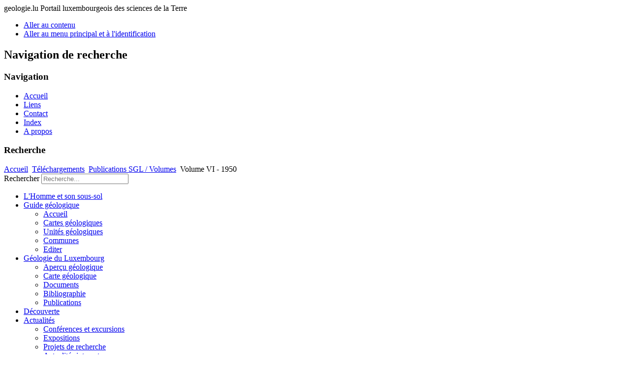

--- FILE ---
content_type: text/html; charset=utf-8
request_url: https://www.geologie.lu/index.php/telechargements/download/6-publications-sgl-volumes/492-v06
body_size: 43929
content:

<!DOCTYPE html>
<html xmlns="http://www.w3.org/1999/xhtml" xml:lang="fr-fr" lang="fr-fr" dir="ltr" >
	<head>
		
<script type="text/javascript">
	var big        = '72%';
	var small      = '53%';
	var bildauf    = '/templates/geologie/images/plus.png';
	var bildzu     = '/templates/geologie/images/minus.png';
	var rightopen  = 'Ouvrir les infos';
	var rightclose = 'Fermer les infos';
	var altopen    = 'est ouvert';
	var altclose   = 'est fermé';
</script>

		<meta name="viewport" content="width=device-width, initial-scale=1.0, maximum-scale=3.0, user-scalable=yes"/>
		<meta name="HandheldFriendly" content="true" />
		<meta name="apple-mobile-web-app-capable" content="YES" />

		<base href="https://www.geologie.lu/index.php/telechargements/download/6-publications-sgl-volumes/492-v06" />
	<meta http-equiv="content-type" content="text/html; charset=utf-8" />
	<meta name="keywords" content="géologie, roches, géomorphologie, risques géologiques, hydrogéologie, stratigraphie, cartes géologiques, actualités, Luxembourg, Geologie, Gesteine, Geomorphologie, Geologische Gefahren, Hydrogeologie, Stratigraphie, geologische Karten, Luxemburg, Ösling, Gutland, geology, rocks, geomorphology, geological hazards, hydrogeology, stratigraphy, geological maps, news, geolwiki" />
	<meta name="rights" content="Service géologique" />
	<meta name="description" content="Volume n° VIErläuterungen zur Geologischen Karte Luxemburgs - Das OeslingLucius, M." />
	<meta name="generator" content="NIL" />
	<title>Volume VI - 1950</title>
	<link href="/templates/geologie/favicon.ico" rel="shortcut icon" type="image/vnd.microsoft.icon" />
	<link href="https://www.geologie.lu/index.php/component/search/?Itemid=125&amp;catid=6&amp;id=492&amp;format=opensearch" rel="search" title="Valider Portail luxembourgeois des Sciences de la Terre" type="application/opensearchdescription+xml" />
	<link href="https://www.geologie.lu/components/com_jdownloads/assets/lightbox/lightbox.css" rel="stylesheet" type="text/css" />
	<link href="https://www.geologie.lu/components/com_jdownloads/assets/css/jdownloads_buttons.css" rel="stylesheet" type="text/css" />
	<link href="https://www.geologie.lu/components/com_jdownloads/assets/css/jdownloads_fe.css" rel="stylesheet" type="text/css" />
	<link href="https://www.geologie.lu/components/com_jdownloads/assets/css/jdownloads_custom.css" rel="stylesheet" type="text/css" />
	<link href="/plugins/system/jcemediabox/css/jcemediabox.min.css?694e8c6cd10a5c458a4efb27d8ee5c83" rel="stylesheet" type="text/css" />
	<link href="/plugins/system/jce/css/content.css?fbde82c3f22ae39bab606b92367bbdce" rel="stylesheet" type="text/css" />
	<link href="https://www.geologie.lu/templates/system/css/system.css" rel="stylesheet" type="text/css" />
	<link href="https://www.geologie.lu/templates/geologie/css/position.css" rel="stylesheet" type="text/css" media="screen,projection" />
	<link href="https://www.geologie.lu/templates/geologie/css/layout.css" rel="stylesheet" type="text/css" media="screen,projection" />
	<link href="https://www.geologie.lu/templates/geologie/css/print.css" rel="stylesheet" type="text/css" media="print" />
	<link href="https://www.geologie.lu/templates/geologie/css/general.css" rel="stylesheet" type="text/css" media="screen,projection" />
	<link href="https://www.geologie.lu/templates/geologie/css/personal.css" rel="stylesheet" type="text/css" media="screen,projection" />
	<link href="/media/sigplus/css/sigplus.min.css?v=3a41c55dc03f2146f60e4e1891f6741c" rel="stylesheet" type="text/css" />
	<link href="/media/sigplus/engines/boxplusx/css/boxplusx.min.css?v=16d4551ad692aa519234e0acff7ec085" rel="stylesheet" type="text/css" />
	<link href="/media/sigplus/engines/slideplus/css/slideplus.min.css?v=55a53f2c3bedd42c44fe11a63da568de" rel="stylesheet" type="text/css" />
	<style type="text/css">
#sigplus_1001 a.sigplus-image > img {
margin:0 !important;
border:1px solid #adadad !important;
padding:0px !important;
}
#sigplus_1001 .slideplus-slot {
margin:0px !important;
}
#boxplusx_sigplus_1001 .boxplusx-dialog, #boxplusx_sigplus_1001 .boxplusx-detail {
background-color:rgba(255,255,255,0.8);
color:#000;
}
#boxplusx_sigplus_1001 .boxplusx-detail td {
border-color:#000;
}
#boxplusx_sigplus_1001 .boxplusx-navigation {
height:60px;
}
#boxplusx_sigplus_1001 .boxplusx-navitem {
width:60px;
}
#boxplusx_sigplus_1001 .boxplusx-dialog.boxplusx-animation {
transition-timing-function:cubic-bezier(0.445, 0.05, 0.55, 0.95);
}
#sigplus_1001 .slideplus-slot {
width:165px;
}
#sigplus_1001 .slideplus-aspect {
padding:calc(1px + 0px) calc(1px + 0px) calc(1px + 0px + 100%);
}
#sigplus_1001 .slideplus-viewport .slideplus-previous {
display:none;
}
#sigplus_1001 .slideplus-viewport .slideplus-next {
display:none;
}
#sigplus_1001 .slideplus-navigation.slideplus-top {
display:none;
}
#sigplus_1001 .slideplus-pager {
display:none;
}
#sigplus_1001 .slideplus-content {
justify-content:center;
align-items:center;
}
#sigplus_1001 .slideplus-stripe {
animation-duration:800ms;
animation-timing-function:cubic-bezier(0.445, 0.05, 0.55, 0.95);
}
div.mod_search91 input[type="search"]{ width:auto; }
	</style>
	<script type="application/json" class="joomla-script-options new">{"csrf.token":"45156d94c3c2ef53ec1ed7006eeefd70","system.paths":{"root":"","base":""},"joomla.jtext":{"TPL_BEEZ3_ALTOPEN":"est ouvert","TPL_BEEZ3_ALTCLOSE":"est ferm\u00e9","TPL_BEEZ3_TEXTRIGHTOPEN":"Ouvrir les infos","TPL_BEEZ3_TEXTRIGHTCLOSE":"Fermer les infos","TPL_BEEZ3_FONTSIZE":"Taille de la police","TPL_BEEZ3_BIGGER":"Augmenter","TPL_BEEZ3_RESET":"R\u00e9initialiser","TPL_BEEZ3_SMALLER":"Diminuer","TPL_BEEZ3_INCREASE_SIZE":"Augmenter la taille","TPL_BEEZ3_REVERT_STYLES_TO_DEFAULT":"Revenir aux styles par d\u00e9faut","TPL_BEEZ3_DECREASE_SIZE":"R\u00e9duire la taille","TPL_BEEZ3_OPENMENU":"Afficher le menu","TPL_BEEZ3_CLOSEMENU":"Masquer le menu"}}</script>
	<script src="https://www.geologie.lu/components/com_jdownloads/assets/js/jdownloads.js" type="text/javascript"></script>
	<script src="https://www.geologie.lu/components/com_jdownloads/assets/flowplayer/flowplayer-3.2.12.min.js" type="text/javascript"></script>
	<script src="/media/jui/js/jquery.min.js?fbde82c3f22ae39bab606b92367bbdce" type="text/javascript"></script>
	<script src="/media/jui/js/jquery-noconflict.js?fbde82c3f22ae39bab606b92367bbdce" type="text/javascript"></script>
	<script src="/media/jui/js/jquery-migrate.min.js?fbde82c3f22ae39bab606b92367bbdce" type="text/javascript"></script>
	<script src="/media/jui/js/bootstrap.min.js?fbde82c3f22ae39bab606b92367bbdce" type="text/javascript"></script>
	<script src="https://www.geologie.lu/components/com_jdownloads/assets/lightbox/lightbox.js" type="text/javascript"></script>
	<script src="/media/system/js/mootools-core.js?fbde82c3f22ae39bab606b92367bbdce" type="text/javascript"></script>
	<script src="/media/system/js/core.js?fbde82c3f22ae39bab606b92367bbdce" type="text/javascript"></script>
	<script src="/media/system/js/mootools-more.js?fbde82c3f22ae39bab606b92367bbdce" type="text/javascript"></script>
	<script src="/plugins/system/jcemediabox/js/jcemediabox.min.js?1f7b0a303a8f99b234bb0a0914bb82ad" type="text/javascript"></script>
	<script src="/templates/geologie/javascript/md_stylechanger.js" type="text/javascript"></script>
	<script src="/templates/geologie/javascript/hide.js" type="text/javascript"></script>
	<script src="/templates/geologie/javascript/respond.src.js" type="text/javascript"></script>
	<script src="/templates/geologie/javascript/template.js" type="text/javascript"></script>
	<script src="/media/sigplus/js/initialization.min.js?v=ee46d3c20bfbdb9ee88a8b0f49863679" defer="defer" type="text/javascript"></script>
	<script src="/media/sigplus/engines/boxplusx/js/boxplusx.min.js?v=d8ad31ee9571bc8a6c9a808a91f5ca44" defer="defer" type="text/javascript"></script>
	<script src="/media/sigplus/engines/boxplusx/js/exif.min.js?v=384b56d3b198d95c1cf41d25d919c748" defer="defer" type="text/javascript"></script>
	<script src="/media/sigplus/engines/slideplus/js/slideplus.min.js?v=c400bb2f2a9e7196835b12181452d4c1" defer="defer" type="text/javascript"></script>
	<!--[if lt IE 9]><script src="/media/system/js/html5fallback.js?fbde82c3f22ae39bab606b92367bbdce" type="text/javascript"></script><![endif]-->
	<script type="text/javascript">
var live_site = "https://www.geologie.lu/";function openWindow (url) {
                fenster = window.open(url, "_blank", "width=550, height=480, STATUS=YES, DIRECTORIES=NO, MENUBAR=NO, SCROLLBARS=YES, RESIZABLE=NO");
                fenster.focus();
                }jQuery(function($) {
			 $('.hasTip').each(function() {
				var title = $(this).attr('title');
				if (title) {
					var parts = title.split('::', 2);
					var mtelement = document.id(this);
					mtelement.store('tip:title', parts[0]);
					mtelement.store('tip:text', parts[1]);
				}
			});
			var JTooltips = new Tips($('.hasTip').get(), {"maxTitleChars": 50,"fixed": false});
		});jQuery(document).ready(function(){WfMediabox.init({"base":"\/","theme":"standard","width":"","height":"","lightbox":0,"shadowbox":0,"icons":1,"overlay":1,"overlay_opacity":0.8,"overlay_color":"#000000","transition_speed":500,"close":2,"scrolling":"fixed","labels":{"close":"Close","next":"Next","previous":"Previous","cancel":"Cancel","numbers":"{{numbers}}","numbers_count":"{{current}} of {{total}}","download":"Download"}});});document.addEventListener("DOMContentLoaded", function () {
__sigplusInitialize("sigplus_1001");
__sigplusCaption("sigplus_1001", null, "{$text} ({$current}\/{$total})");
window.sigplus=window.sigplus||{};window.sigplus.lightbox=window.sigplus.lightbox||{};window.sigplus.lightbox["#sigplus_1001 a.sigplus-image"]=(new BoxPlusXDialog({"id":"boxplusx_sigplus_1001","slideshow":0,"autostart":false,"loop":true,"navigation":"bottom","protection":false,"metadata":true,"dir":"ltr"})).bind(document.querySelectorAll("#sigplus_1001 a.sigplus-image"));
new SlidePlusSlider(document.querySelector("#sigplus_1001 ul"), {"rows":1,"cols":6,"loop":true,"orientation":"horizontal","step":"single","links":false,"delay":5000,"captions":"bottom","protection":false,"dir":"ltr"}, function (el) { return el.querySelector('.sigplus-image').getAttribute('data-title') || el.querySelector('.sigplus-image img').alt; });
}, false);
	</script>
	<meta property="og:image" content="https://www.geologie.lu/cache/preview/a17513d83312c8fef89c46ac054d5a90.jpg" />
	<meta property="og:image:width" content="200" />
	<meta property="og:image:height" content="271" />
	<meta property="og:image:alt" content="L'homme et son sous-sol" />


		<!--[if IE 7]>
		<link href="/templates/geologie/css/ie7only.css" rel="stylesheet" type="text/css" />
		<![endif]-->
<!-- old code 3.6.2020   <script src="//assets.adobedtm.com/bbcf1926d872997a7934ffbbdf062faa3e07ecd5/satelliteLib-5b4eca874e69391d00060ac6cad67f2035ce1a9a.js"></script> -->
   <script src="//assets.adobedtm.com/990f8e50757a/4f14826a5ce9/launch-77f7b1475b83.min.js" async></script>
	</head>
	<body id="shadow">
		
		<div id="all">
			<div id="back">
				<header id="header">
					<div class="logoheader">
						<h0 id="logo">
																			geologie.lu												<span class="header1">
						Portail luxembourgeois des sciences de la Terre						</span></h0>
					</div><!-- end logoheader -->
					<ul class="skiplinks">
						<li><a href="#main" class="u2">Aller au contenu</a></li>
						<li><a href="#nav" class="u2">Aller au menu principal et à l'identification</a></li>
											</ul>
					<h2 class="unseen">Navigation de recherche</h2>
					<h3 class="unseen">Navigation</h3>
					<ul class="nav menu">
<li class=" menu dropdown item-101"><a href="/index.php" >Accueil</a></li><li class=" menu dropdown item-167"><a href="/index.php/links" >Liens</a></li><li class=" menu dropdown item-918"><a href="https://pch.gouvernement.lu/fr/administration/organigramme/service-geologique-de-l-Etat.html" target="_blank" rel="noopener noreferrer">Contact</a></li><li class=" menu dropdown item-169"><a href="/index.php/index" >Index</a></li><li class=" menu dropdown item-170"><a href="/index.php/a-propos" >A propos</a></li></ul>

					<div id="line">
						<div id="fontsize"></div>
						<h3 class="unseen">Recherche</h3>
						
					</div> <!-- end line -->
				</header><!-- end header -->
				<div id="contentarea">
					<div id="breadcrumbs">
						
<div class = "breadcrumbs">
<a href="/index.php" class="pathway">Accueil</a> <img src="/templates/geologie/images/system/arrow.png" alt="" /> <a href="/index.php/telechargements" class="pathway">Téléchargements</a> <img src="/templates/geologie/images/system/arrow.png" alt="" /> <a href="/index.php/telechargements/category/6-publications-sgl-volumes" class="pathway">Publications SGL / Volumes</a> <img src="/templates/geologie/images/system/arrow.png" alt="" /> <span>Volume VI - 1950</span></div>
<div class="search mod_search91">
	<form action="/index.php/telechargements" method="post" class="form-inline" role="search">
		<label for="mod-search-searchword91" class="element-invisible">Rechercher</label> <input name="searchword" id="mod-search-searchword91" maxlength="200"  class="inputbox search-query input-medium" type="search" size="20" placeholder="Recherche..." />		<input type="hidden" name="task" value="search" />
		<input type="hidden" name="option" value="com_search" />
		<input type="hidden" name="Itemid" value="125" />
	</form>
</div>

					</div>

											<nav class="left1 leftbigger" id="nav">
							<div class="moduletable_menu">
 <ul class="nav menu">
<li class=" menu dropdown item-127"><a href="/index.php/l-homme-et-son-sous-sol" >L'Homme et son sous-sol</a></li><li class=" menu dropdown item-137 deeper parent"><a href="/index.php/guide-geologique" >Guide géologique</a><ul class="nav-child unstyled small"><li class=" menu dropdown item-138"><a href="/index.php/guide-geologique/accueil" >Accueil</a></li><li class=" menu dropdown item-139"><a href="/index.php/guide-geologique/cartes-geologiques" >Cartes géologiques</a></li><li class=" menu dropdown item-140"><a href="/index.php/guide-geologique/unites-geologiques" >Unités géologiques</a></li><li class=" menu dropdown item-258"><a href="/index.php/guide-geologique/communes" >Communes</a></li><li class=" menu dropdown item-141"><a href="https://www.geologie.lu/geolwiki/index.php?title=Special:Connexion&amp;returnto=Portail_%C3%A9diteurs" target="_blank" rel="noopener noreferrer">Editer</a></li></ul></li><li class=" menu dropdown item-142 deeper parent"><a href="/index.php/geologie-du-luxembourg" >Géologie du Luxembourg</a><ul class="nav-child unstyled small"><li class=" menu dropdown item-143"><a href="/index.php/geologie-du-luxembourg/apercu-geologique" >Aperçu géologique</a></li><li class=" menu dropdown item-144"><a href="/index.php/geologie-du-luxembourg/carte-geologique" >Carte géologique</a></li><li class=" menu dropdown item-145"><a href="/index.php/geologie-du-luxembourg/documents" >Documents</a></li><li class=" menu dropdown item-146"><a href="/index.php/geologie-du-luxembourg/bibliographie" >Bibliographie</a></li><li class=" menu dropdown item-147"><a href="/index.php/geologie-du-luxembourg/publications" >Publications</a></li></ul></li><li class=" menu dropdown item-159"><a href="/index.php/decouverte" >Découverte</a></li><li class=" menu dropdown item-160 deeper parent"><a href="/index.php/actualites" >Actualités</a><ul class="nav-child unstyled small"><li class=" menu dropdown item-163"><a href="/index.php/actualites/conferences-et-excursions" >Conférences et excursions</a></li><li class=" menu dropdown item-164"><a href="/index.php/actualites/expositions" >Expositions</a></li><li class=" menu dropdown item-162"><a href="/index.php/actualites/projets-de-recherche" >Projets de recherche</a></li><li class=" menu dropdown item-161"><a href="/index.php/actualites/actu-web" >Actualités internet</a></li></ul></li><li class=" menu dropdown item-323 deeper parent"><a href="/index.php/bibliotheque" >Bibliothèque</a><ul class="nav-child unstyled small"><li class=" menu dropdown item-339"><a href="/index.php/bibliotheque/media-all" >&gt; Catalogue complet</a></li><li class=" menu dropdown item-352"><a href="/index.php/bibliotheque/media-adv" >&gt; Recherche avancée</a></li><li class=" menu dropdown item-328"><a href="/index.php/bibliotheque/media-gg" >Géologie générale</a></li><li class=" menu dropdown item-325"><a href="/index.php/bibliotheque/media-mp" >Minéralogie &amp; Pétrographie</a></li><li class=" menu dropdown item-329"><a href="/index.php/bibliotheque/media-se" >Sédimentologie &amp; Stratigraphie</a></li><li class=" menu dropdown item-320"><a href="/index.php/bibliotheque/media-pa" >Paléontologie</a></li><li class=" menu dropdown item-330"><a href="/index.php/bibliotheque/media-gl" >Géologie du Luxembourg</a></li><li class=" menu dropdown item-331"><a href="/index.php/bibliotheque/media-gr" >Géologie régionale</a></li><li class=" menu dropdown item-332"><a href="/index.php/bibliotheque/media-hy" >Hydrogéologie</a></li><li class=" menu dropdown item-333"><a href="/index.php/bibliotheque/media-gt" >Géotechnique</a></li><li class=" menu dropdown item-334"><a href="/index.php/bibliotheque/media-in" >Informatique</a></li><li class=" menu dropdown item-335"><a href="/index.php/bibliotheque/media-en" >Environnement</a></li><li class=" menu dropdown item-336"><a href="/index.php/bibliotheque/media-sp" >Science populaire</a></li><li class=" menu dropdown item-337"><a href="/index.php/bibliotheque/media-ft" >Divers</a></li><li class=" menu dropdown item-338"><a href="/index.php/bibliotheque/media-pe" >Périodiques</a></li></ul></li><li class=" menu dropdown item-125 current active"><a href="/index.php/telechargements" >Téléchargements</a></li><li class=" menu dropdown item-257"><a href="/index.php/links" >Liens</a></li></ul>
</div>

							
							
						</nav><!-- end navi -->
					
					<div id="wrapper2" >
						<div id="main">

							
							
<div id="system-message-container">
<dl id="system-message">
</div>
							<div class="jd-item-page"><table class="jd_top_navi" width="100%" style="border-bottom: 1px solid #cccccc;">
<tr valign="top" border="0px">
<td style="padding:5px;"><a href="/index.php/telechargements"><img src="https://www.geologie.lu/components/com_jdownloads/assets/images/home_fe.png" width="32" height="32" style="border:0px;" alt="Vue Générale" /></a> <a href="/index.php/telechargements">Vue Générale</a></td>
<td style="padding:5px;"><a href="/index.php/telechargements/search"><img src="https://www.geologie.lu/components/com_jdownloads/assets/images/search.png" width="32" height="32" style="border:0px;" alt="Recherche" /></a> <a href="/index.php/telechargements/search">Recherche</a></td>
<td style="padding:5px;"></td>
<td style="padding:5px;"><a href="/index.php/telechargements/category/6-publications-sgl-volumes"><img src="https://www.geologie.lu/components/com_jdownloads/assets/images/upper.png" width="32" height="32" style="border:0px;" alt="Retour" /></a> <a href="/index.php/telechargements/category/6-publications-sgl-volumes">Retour</a></td>
<td style="padding:5px;" align="right" valign="bottom"><form name="go_cat" id="go_cat" method="post"><select id="cat_list" name="cat_list" class="inputbox" onchange="gocat('/index.php/telechargements', '/index.php/telechargements/uncategorised', '/index.php/telechargements/all', '/index.php/telechargements/all?type=top',  '/index.php/telechargements/all?type=new'  ,'null,/index.php/telechargements/category/2-cartes-des-communes-du-luxembourg,/index.php/telechargements/category/3-reisdorf,/index.php/telechargements/category/4-heffingen,/index.php/telechargements/category/5-cartes-postales,/index.php/telechargements/category/6-publications-sgl-volumes,/index.php/telechargements/category/7-publications-sgl-bulletins,/index.php/telechargements/category/8-lac-de-la-haute-sure,/index.php/telechargements/category/9-winseler,/index.php/telechargements/category/10-strassen,/index.php/telechargements/category/11-schengen,/index.php/telechargements/category/12-boulaide,/index.php/telechargements/category/13-eschweiler,/index.php/telechargements/category/14-tuntange,/index.php/telechargements/category/15-beckerich,/index.php/telechargements/category/16-kopstal,/index.php/telechargements/category/17-grevenmacher,/index.php/telechargements/category/18-ell,/index.php/telechargements/category/19-redange,/index.php/telechargements/category/20-garnich,/index.php/telechargements/category/21-wellenstein,/index.php/telechargements/category/22-walferdange,/index.php/telechargements/category/23-goesdorf,/index.php/telechargements/category/24-bech,/index.php/telechargements/category/25-munshausen,/index.php/telechargements/category/26-biwer,/index.php/telechargements/category/27-bettembourg,/index.php/telechargements/category/28-grosbous,/index.php/telechargements/category/29-wincrange,/index.php/telechargements/category/30-wiltz,/index.php/telechargements/category/31-bourscheid,/index.php/telechargements/category/32-larochette,/index.php/telechargements/category/33-bous,/index.php/telechargements/category/34-schifflange,/index.php/telechargements/category/35-dippach,/index.php/telechargements/category/36-bertrange,/index.php/telechargements/category/37-esch-sur-alzette,/index.php/telechargements/category/38-mamer,/index.php/telechargements/category/39-rumelange,/index.php/telechargements/category/40-heiderscheid,/index.php/telechargements/category/41-ettelbruck,/index.php/telechargements/category/42-dalheim,/index.php/telechargements/category/43-manternach,/index.php/telechargements/category/44-mompach,/index.php/telechargements/category/45-colmar-berg,/index.php/telechargements/category/46-sanem,/index.php/telechargements/category/47-wahl,/index.php/telechargements/category/48-waldbredimus,/index.php/telechargements/category/49-dudelange,/index.php/telechargements/category/50-beaufort,/index.php/telechargements/category/51-berdorf,/index.php/telechargements/category/52-medernach,/index.php/telechargements/category/53-frisange,/index.php/telechargements/category/54-clervaux,/index.php/telechargements/category/55-steinsel,/index.php/telechargements/category/56-burmerange,/index.php/telechargements/category/57-flaxweiler,/index.php/telechargements/category/58-stadtbredimus,/index.php/telechargements/category/59-luxembourg,/index.php/telechargements/category/60-lorentzweiler,/index.php/telechargements/category/61-bissen,/index.php/telechargements/category/62-schuttrange,/index.php/telechargements/category/63-differdange,/index.php/telechargements/category/64-lintgen,/index.php/telechargements/category/65-mertert,/index.php/telechargements/category/66-wormeldange,/index.php/telechargements/category/67-roeser,/index.php/telechargements/category/68-saeul,/index.php/telechargements/category/69-bettendorf,/index.php/telechargements/category/70-kehlen,/index.php/telechargements/category/71-mertzig,/index.php/telechargements/category/72-sandweiler,/index.php/telechargements/category/73-erpeldange,/index.php/telechargements/category/74-mondercange,/index.php/telechargements/category/75-reckange-sur-mess,/index.php/telechargements/category/76-hesperange,/index.php/telechargements/category/77-leudelange,/index.php/telechargements/category/78-consthum,/index.php/telechargements/category/79-bascharage,/index.php/telechargements/category/80-koerich,/index.php/telechargements/category/81-useldange,/index.php/telechargements/category/82-contern,/index.php/telechargements/category/83-rosport,/index.php/telechargements/category/84-weiswampach,/index.php/telechargements/category/85-mersch,/index.php/telechargements/category/86-kiischpelt,/index.php/telechargements/category/87-schieren,/index.php/telechargements/category/88-consdorf,/index.php/telechargements/category/89-tandel,/index.php/telechargements/category/90-kayl,/index.php/telechargements/category/91-nommern,/index.php/telechargements/category/92-preizerdaul,/index.php/telechargements/category/93-fischbach,/index.php/telechargements/category/94-hosingen,/index.php/telechargements/category/95-neunhausen,/index.php/telechargements/category/96-mondorf-les-bains,/index.php/telechargements/category/97-echternach,/index.php/telechargements/category/98-betzdorf,/index.php/telechargements/category/99-remich,/index.php/telechargements/category/100-troisvierges,/index.php/telechargements/category/101-clemency,/index.php/telechargements/category/102-feulen,/index.php/telechargements/category/103-vichten,/index.php/telechargements/category/104-rambrouch,/index.php/telechargements/category/105-junglinster,/index.php/telechargements/category/106-hoscheid,/index.php/telechargements/category/107-steinfort,/index.php/telechargements/category/108-putscheid,/index.php/telechargements/category/109-niederanven,/index.php/telechargements/category/110-ermsdorf,/index.php/telechargements/category/111-hobscheid,/index.php/telechargements/category/112-lenningen,/index.php/telechargements/category/113-vianden,/index.php/telechargements/category/114-septfontaines,/index.php/telechargements/category/115-waldbillig,/index.php/telechargements/category/116-weiler-la-tour,/index.php/telechargements/category/117-boevange-sur-attert,/index.php/telechargements/category/118-heinerscheid,/index.php/telechargements/category/119-diekirch,/index.php/telechargements/category/120-esch-sur-sure,/index.php/telechargements/category/121-petange,/index.php/telechargements/category/122-documents-divers,/index.php/telechargements/category/123-publications-historiques,/index.php/telechargements/category/124-cartes-geologiques')">
	<option value="0">Vue G&eacute;n&eacute;rale</option>
	<option value="1">Seulement les Non-cat&eacute;goris&eacute;s</option>
	<option value="-1">Tous les T&eacute;l&eacute;chargements</option>
	<option value="5">Cartes postales</option>
	<option value="124">Cartes g&eacute;ologiques</option>
	<option value="6" selected="selected">Publications SGL / Volumes</option>
	<option value="7">Publications SGL / Bulletins</option>
	<option value="123">Publications historiques</option>
	<option value="122">Documents divers</option>
	<option value="2">Cartes des communes du Luxembourg</option>
	<option value="79">- Bascharage</option>
	<option value="50">- Beaufort</option>
	<option value="24">- Bech</option>
	<option value="15">- Beckerich</option>
	<option value="51">- Berdorf</option>
	<option value="36">- Bertrange</option>
	<option value="27">- Bettembourg</option>
	<option value="69">- Bettendorf</option>
	<option value="98">- Betzdorf</option>
	<option value="61">- Bissen</option>
	<option value="26">- Biwer</option>
	<option value="117">- Boevange-sur-Attert</option>
	<option value="12">- Boulaide</option>
	<option value="31">- Bourscheid</option>
	<option value="33">- Bous</option>
	<option value="56">- Burmerange</option>
	<option value="101">- Clemency</option>
	<option value="54">- Clervaux</option>
	<option value="45">- Colmar-Berg</option>
	<option value="88">- Consdorf</option>
	<option value="78">- Consthum</option>
	<option value="82">- Contern</option>
	<option value="42">- Dalheim</option>
	<option value="119">- Diekirch</option>
	<option value="63">- Differdange</option>
	<option value="35">- Dippach</option>
	<option value="49">- Dudelange</option>
	<option value="97">- Echternach</option>
	<option value="18">- Ell</option>
	<option value="110">- Ermsdorf</option>
	<option value="73">- Erpeldange</option>
	<option value="37">- Esch-sur-Alzette</option>
	<option value="120">- Esch-sur-S&ucirc;re</option>
	<option value="13">- Eschweiler</option>
	<option value="41">- Ettelbruck</option>
	<option value="102">- Feulen</option>
	<option value="93">- Fischbach</option>
	<option value="57">- Flaxweiler</option>
	<option value="53">- Frisange</option>
	<option value="20">- Garnich</option>
	<option value="23">- Goesdorf</option>
	<option value="17">- Grevenmacher</option>
	<option value="28">- Grosbous</option>
	<option value="4">- Heffingen</option>
	<option value="40">- Heiderscheid</option>
	<option value="118">- Heinerscheid</option>
	<option value="76">- Hesperange</option>
	<option value="111">- Hobscheid</option>
	<option value="106">- Hoscheid</option>
	<option value="94">- Hosingen</option>
	<option value="105">- Junglinster</option>
	<option value="90">- Kayl</option>
	<option value="70">- Kehlen</option>
	<option value="86">- Kiischpelt</option>
	<option value="80">- Koerich</option>
	<option value="16">- Kopstal</option>
	<option value="8">- Lac de la Haute-S&ucirc;re</option>
	<option value="32">- Larochette</option>
	<option value="112">- Lenningen</option>
	<option value="77">- Leudelange</option>
	<option value="64">- Lintgen</option>
	<option value="60">- Lorentzweiler</option>
	<option value="59">- Luxembourg</option>
	<option value="38">- Mamer</option>
	<option value="43">- Manternach</option>
	<option value="52">- Medernach</option>
	<option value="85">- Mersch</option>
	<option value="65">- Mertert</option>
	<option value="71">- Mertzig</option>
	<option value="44">- Mompach</option>
	<option value="74">- Mondercange</option>
	<option value="96">- Mondorf-les-Bains</option>
	<option value="25">- Munshausen</option>
	<option value="95">- Neunhausen</option>
	<option value="109">- Niederanven</option>
	<option value="91">- Nommern</option>
	<option value="121">- P&eacute;tange</option>
	<option value="92">- Preizerdaul</option>
	<option value="108">- Putscheid</option>
	<option value="104">- Rambrouch</option>
	<option value="75">- Reckange-sur-Mess</option>
	<option value="19">- Redange</option>
	<option value="3">- Reisdorf</option>
	<option value="99">- Remich</option>
	<option value="67">- Roeser</option>
	<option value="83">- Rosport</option>
	<option value="39">- Rumelange</option>
	<option value="68">- Saeul</option>
	<option value="72">- Sandweiler</option>
	<option value="46">- Sanem</option>
	<option value="11">- Schengen</option>
	<option value="87">- Schieren</option>
	<option value="34">- Schifflange</option>
	<option value="62">- Schuttrange</option>
	<option value="58">- Stadtbredimus</option>
	<option value="114">- Septfontaines</option>
	<option value="107">- Steinfort</option>
	<option value="55">- Steinsel</option>
	<option value="10">- Strassen</option>
	<option value="89">- Tandel</option>
	<option value="100">- Troisvierges</option>
	<option value="14">- Tuntange</option>
	<option value="81">- Useldange</option>
	<option value="113">- Vianden</option>
	<option value="103">- Vichten</option>
	<option value="47">- Wahl</option>
	<option value="115">- Waldbillig</option>
	<option value="48">- Waldbredimus</option>
	<option value="22">- Walferdange</option>
	<option value="116">- Weiler-la-Tour</option>
	<option value="84">- Weiswampach</option>
	<option value="21">- Wellenstein</option>
	<option value="30">- Wiltz</option>
	<option value="29">- Wincrange</option>
	<option value="9">- Winseler</option>
	<option value="66">- Wormeldange</option>
</select>
</form></td>
</tr>
</table><table class="jd_cat_subheader" width="100%">
<tr><td><b>Détails du téléchargement</b></td></tr>
</table><table class="jdtable" border="0" cellpadding="10" cellspacing="5" width="100%">
    <tbody>
    <tr>
        <td colspan="1" height="38" valign="top"><span style="font-size: 13pt;"><img src="https://www.geologie.lu/images/jdownloads/fileimages/pdf.png" style="text-align:top;border:0px;" width="35" height="32"  alt="Volume VI - 1950" />  Volume VI - 1950   <span class="jdbutton jred jstatus">POPULAIRE</span> </span></td>
        <td> </td>
        <td style="text-align: center;"></td>
    </tr>
    <tr>
        <td height="auto" valign="top" width="313">
            <p><p>Volume n° VI<br />Erläuterungen zur Geologischen Karte Luxemburgs - Das Oesling<br />Lucius, M.</p></p>
            <div id="thumbs">
                <ul id="jdmain">
                    <li></li>
                    <li></li>
                    <li></li>
                    <li></li>
                    <li></li>
                    <li></li>
                    <li></li>
                    <li></li>
                    <li></li>
                    <li></li>
                </ul>
            <div style="clear: both;"> </div>
            </div>
        </td>

        <td valign="top" width="10"> </td>
        <td valign="top" width="150">

        <table class="jdtable" style="border-style: solid; border-width: thin; border-color: #CECECE; padding: 5px; background-color: #efefef;" border="0" cellpadding="0" cellspacing="0" width="100%">
            <tbody>
            <tr><td colspan="2" height="25" valign="top"><p style="background-color: #cecece; padding: 2px;" align="center"><strong>Données</strong></p></td></tr>
            <tr><td height="auto" valign="top">Version:</td><td style="text-align: right;" valign="top"></td></tr>
            <tr><td height="auto" valign="top">Taille</td><td style="text-align: right;" valign="top">24.54 MB</td></tr>
            <tr><td height="auto" valign="top">Téléchargements</td><td style="text-align: right;" valign="top">2 264</td></tr>
            <tr><td height="auto" valign="top">Langue</td><td style="text-align: right;" valign="top"> French</td></tr>
            <tr><td height="auto" valign="top">Licence</td><td style="text-align: right;" valign="top"></td></tr>
            <tr><td height="auto" valign="top">Auteur</td><td style="text-align: right;" valign="top"></td></tr>
            <tr><td height="auto" valign="top">Site Web</td><td style="text-align: right;" valign="top"></td></tr>
            <tr><td height="auto" valign="top">Prix</td><td style="text-align: right;" valign="top"></td></tr>
            <tr><td height="auto" valign="top">Créé</td><td style="text-align: right;" valign="top">2019-07-04</td></tr>
            <tr><td height="auto" valign="top">Modifié le</td><td style="text-align: right;" valign="top">2025-10-28</td></tr>
            <tr><td colspan="2" height="60" align="center" valign="middle"><p align="center"><a target="_blank" href="/index.php/telechargements/send/6-publications-sgl-volumes/492-v06" class="jdbutton jorange ">Télécharger</a></p></td></tr>
            <tr><td colspan="2" height="auto" align="center" valign="middle"> </td></tr>
            <tr><td colspan="2" height="auto" align="center" valign="middle"><small></small></td></tr>
            </tbody>
        </table>
        </td>
    </tr>
    </tbody>
</table><div style="text-align:left" class="back_button"><a href="javascript:history.go(-1)">Retour</a></div></div>

						</div><!-- end main -->
					</div><!-- end wrapper -->

					
					
					<div class="wrap"></div>
				</div> <!-- end contentarea -->
			</div><!-- back -->
		</div><!-- all -->

		<div id="footer-outer">
			
			<div id="footer-sub">
				<footer id="footer">
					<div class="mod_sigplus"><div id="sigplus_1001" class="sigplus-gallery sigplus-center sigplus-lightbox-boxplusx"><noscript class="sigplus-gallery"><ul><li><a class="sigplus-image" href="/images/footer/altwies_sml.jpg"><img class="sigplus-preview" src="/cache/preview/690f80b7ee29391fc2565e92441415eb.jpg" width="165" height="165" alt="L'homme et son sous-sol" srcset="/cache/preview/a17513d83312c8fef89c46ac054d5a90.jpg 330w, /cache/preview/690f80b7ee29391fc2565e92441415eb.jpg 165w, /cache/thumbs/47846bd0d0772307e8ff6a07b5c76753.jpg 60w" sizes="165px" /></a><div class="sigplus-summary"></div><a class="sigplus-download" aria-hidden="true" href="https://www.geologie.lu/index.php/telechargements/download/6-publications-sgl-volumes/492-v06?sigplus=2"></a><div class="sigplus-title"><a href="/index.php/l-homme-et-son-sous-sol">L'homme et son sous-sol</a></div></li><li><a class="sigplus-image" href="/images/footer/belval-ammonite.jpg"><img class="sigplus-preview" src="/cache/preview/83d3dc48771e882b3ea8007dc6a514d3.jpg" width="165" height="165" alt="Le sous-sol de Belval" srcset="/cache/preview/d70fc00b9554988409429970e84c7303.jpg 330w, /cache/preview/83d3dc48771e882b3ea8007dc6a514d3.jpg 165w, /cache/thumbs/b93b8d776d49a60c5d5820ab6bc0071c.jpg 60w" sizes="165px" /></a><div class="sigplus-summary"></div><a class="sigplus-download" aria-hidden="true" href="https://www.geologie.lu/index.php/telechargements/download/6-publications-sgl-volumes/492-v06?sigplus=3"></a><div class="sigplus-title"><a href="/index.php/geologie-du-luxembourg/documents/13-le-sous-sol-de-belval">Le sous-sol de Belval</a></div></li><li><a class="sigplus-image" href="/images/footer/coupe_mondorf_sml.gif"><img class="sigplus-preview" src="/cache/preview/7a02dce6df4448285a07cb30180b0af6.gif" width="165" height="165" alt="Mondorf-les-bains et son eau thermale" srcset="/cache/preview/4c0935901568461dcf6fb0c46753582d.gif 330w, /cache/preview/7a02dce6df4448285a07cb30180b0af6.gif 165w, /cache/thumbs/c21d6ac36315091e17b9e9ff693b47eb.gif 60w" sizes="165px" /></a><div class="sigplus-summary"></div><a class="sigplus-download" aria-hidden="true" href="https://www.geologie.lu/index.php/telechargements/download/6-publications-sgl-volumes/492-v06?sigplus=4"></a><div class="sigplus-title"><a href="/index.php/geologie-du-luxembourg/documents/12-mondorf-les-bains-et-son-eau-thermale">Mondorf-les-bains et son eau thermale</a></div></li><li><a class="sigplus-image" href="/images/footer/lallengerbierg.jpg"><img class="sigplus-preview" src="/cache/preview/cb85f00990497c291a535c6c6679f948.jpg" width="165" height="165" alt="Aperçu géogique du Luxembourg" srcset="/cache/preview/4f80742c2e54b03419c2003444a7cecc.jpg 330w, /cache/preview/cb85f00990497c291a535c6c6679f948.jpg 165w, /cache/thumbs/5eed3129cee6453605033fabc1936f31.jpg 60w" sizes="165px" /></a><div class="sigplus-summary"></div><a class="sigplus-download" aria-hidden="true" href="https://www.geologie.lu/index.php/telechargements/download/6-publications-sgl-volumes/492-v06?sigplus=6"></a><div class="sigplus-title"><a href="/index.php/geologie-du-luxembourg/apercu-geologique/10-overview-of-the-geology-of-luxembourg">Aperçu géogique du Luxembourg</a></div></li><li><a class="sigplus-image" href="/images/footer/michelau_19980217.jpg"><img class="sigplus-preview" src="/cache/preview/a36b2992060606eb3ccada43274c3bc9.jpg" width="165" height="165" alt="Journées techniques 'Stabilité falaises'." srcset="/cache/preview/9d070ffffe0997675edff30088d961f3.jpg 330w, /cache/preview/a36b2992060606eb3ccada43274c3bc9.jpg 165w, /cache/thumbs/8f4db608a352a6cbe8b37a0607ac2317.jpg 60w" sizes="165px" /></a><div class="sigplus-summary"></div><a class="sigplus-download" aria-hidden="true" href="https://www.geologie.lu/index.php/telechargements/download/6-publications-sgl-volumes/492-v06?sigplus=7"></a><div class="sigplus-title"><a href="/index.php/actualites/conferences-et-excursions/5-journee-technique-sgbimr-stabilite-des-parois-rocheuses">Journées techniques 'Stabilité falaises'</a>.</div></li><li><a class="sigplus-image" href="/images/footer/extrait-carte-geol100k.jpg"><img class="sigplus-preview" src="/cache/preview/b158e3e827e9b75d2715f079f1c18297.jpg" width="165" height="165" alt="Carte géogique du Luxembourg" srcset="/cache/preview/292b05c72a6557d064b6f10d047cd929.jpg 330w, /cache/preview/b158e3e827e9b75d2715f079f1c18297.jpg 165w, /cache/thumbs/26ebd4b164c6b7209b562f02227fb3b6.jpg 60w" sizes="165px" /></a><div class="sigplus-summary"></div><a class="sigplus-download" aria-hidden="true" href="https://www.geologie.lu/index.php/telechargements/download/6-publications-sgl-volumes/492-v06?sigplus=5"></a><div class="sigplus-title"><a href="/index.php/geologie-du-luxembourg/carte-geologique">Carte géogique du Luxembourg</a></div></li><li><a class="sigplus-image" href="/images/footer/muellerhal.jpg"><img class="sigplus-preview" src="/cache/preview/e1ed459f7db8275c24613b5675567fdb.jpg" width="165" height="165" alt="L'homme et son sous-sol" srcset="/cache/preview/f0283abe99eb108e08cd346f490e01c7.jpg 330w, /cache/preview/e1ed459f7db8275c24613b5675567fdb.jpg 165w, /cache/thumbs/6786e4e5ebc694b687d9b42c43dba2e2.jpg 60w" sizes="165px" /></a><div class="sigplus-summary"></div><a class="sigplus-download" aria-hidden="true" href="https://www.geologie.lu/index.php/telechargements/download/6-publications-sgl-volumes/492-v06?sigplus=8"></a><div class="sigplus-title"><a href="/index.php/l-homme-et-son-sous-sol">L'homme et son sous-sol</a></div></li><li><a class="sigplus-image" href="/images/footer/onegeology-europe-lux.jpg"><img class="sigplus-preview" src="/cache/preview/0ac92861b98ab1d872ce13bb795c4915.jpg" width="165" height="165" alt="Projet de recherche 'OneGeology'" srcset="/cache/preview/0ab6885911da76e59c11f0d2c849e6be.jpg 330w, /cache/preview/0ac92861b98ab1d872ce13bb795c4915.jpg 165w, /cache/thumbs/2f815d2006f2a3721e79b9bfb9cc79d7.jpg 60w" sizes="165px" /></a><div class="sigplus-summary"></div><a class="sigplus-download" aria-hidden="true" href="https://www.geologie.lu/index.php/telechargements/download/6-publications-sgl-volumes/492-v06?sigplus=9"></a><div class="sigplus-title"><a href="/index.php/actualites/projets-de-recherche/8-onegeology-europe-vers-une-carte-geologique-harmonisee-de-l-europe">Projet de recherche 'OneGeology'</a></div></li><li><a class="sigplus-image" href="/images/footer/publi-sgl.jpg"><img class="sigplus-preview" src="/cache/preview/2f1e9acfbd3176ce35c00b7c09c83c88.jpg" width="165" height="165" alt="Publications géologiques" srcset="/cache/preview/f9f8b8ecd5e5ae1312571051f07cdb38.jpg 330w, /cache/preview/2f1e9acfbd3176ce35c00b7c09c83c88.jpg 165w, /cache/thumbs/d6e2fa94317b9af2ee18bab8f4e26fcc.jpg 60w" sizes="165px" /></a><div class="sigplus-summary"></div><a class="sigplus-download" aria-hidden="true" href="https://www.geologie.lu/index.php/telechargements/download/6-publications-sgl-volumes/492-v06?sigplus=10"></a><div class="sigplus-title"><a href="/index.php/geologie-du-luxembourg/publications/16-publications-sur-la-geologie-du-luxembourg">Publications géologiques</a></div></li><li><a class="sigplus-image" href="/images/footer/Wassertropfen.jpg"><img class="sigplus-preview" src="/cache/preview/24217566c096ea2abc5dcbd0969a5d97.jpg" width="165" height="165" alt="Exposition 'Wasser ist zukunft'" srcset="/cache/preview/47c4ccd7f37d3e3e32ceec9efb0c20a6.jpg 330w, /cache/preview/24217566c096ea2abc5dcbd0969a5d97.jpg 165w, /cache/thumbs/db66b6e8bdfbc3465883ebd8b1869b22.jpg 60w" sizes="165px" /></a><div class="sigplus-summary"></div><a class="sigplus-download" aria-hidden="true" href="https://www.geologie.lu/index.php/telechargements/download/6-publications-sgl-volumes/492-v06?sigplus=1"></a><div class="sigplus-title"><a href="/index.php/actualites/expositions/7-ausstellung-wasser-ist-zukunft">Exposition 'Wasser ist zukunft'</a></div></li></ul></noscript></div></div>

<div class="custom"  >
	<div style="text-align: right; line-height: 160%; font-size: 1.2em;"><img style="padding: 0px 5px 0px 2px; float: left;" src="/images/stories/logos/GOUV_MMTP_APC_SGL_100.png" alt="Service géologique du Luxembourg" /> Copyright © 2025<br /><span style="color: #000000;"><a style="color: #000000;" href="https://pch.gouvernement.lu/fr/administration/organigramme/service-geologique-de-l-Etat.html">Administration des ponts et chaussées<br />Service géologique</a></span><br /><span style="color: #000000;"> <a style="color: #000000;" href="/index.php/a-propos">Aspects légaux</a></span><br /><span style="color: #000000;"><a style="color: #000000;" href="https://pch.gouvernement.lu/fr/administration/organigramme/service-geologique-de-l-Etat.html">Contact</a></span></div></div>

				</footer><!-- end footer -->
			</div>
		</div>
		
		<script type="text/javascript">_satellite.pageBottom();</script>
	</body>
</html>
